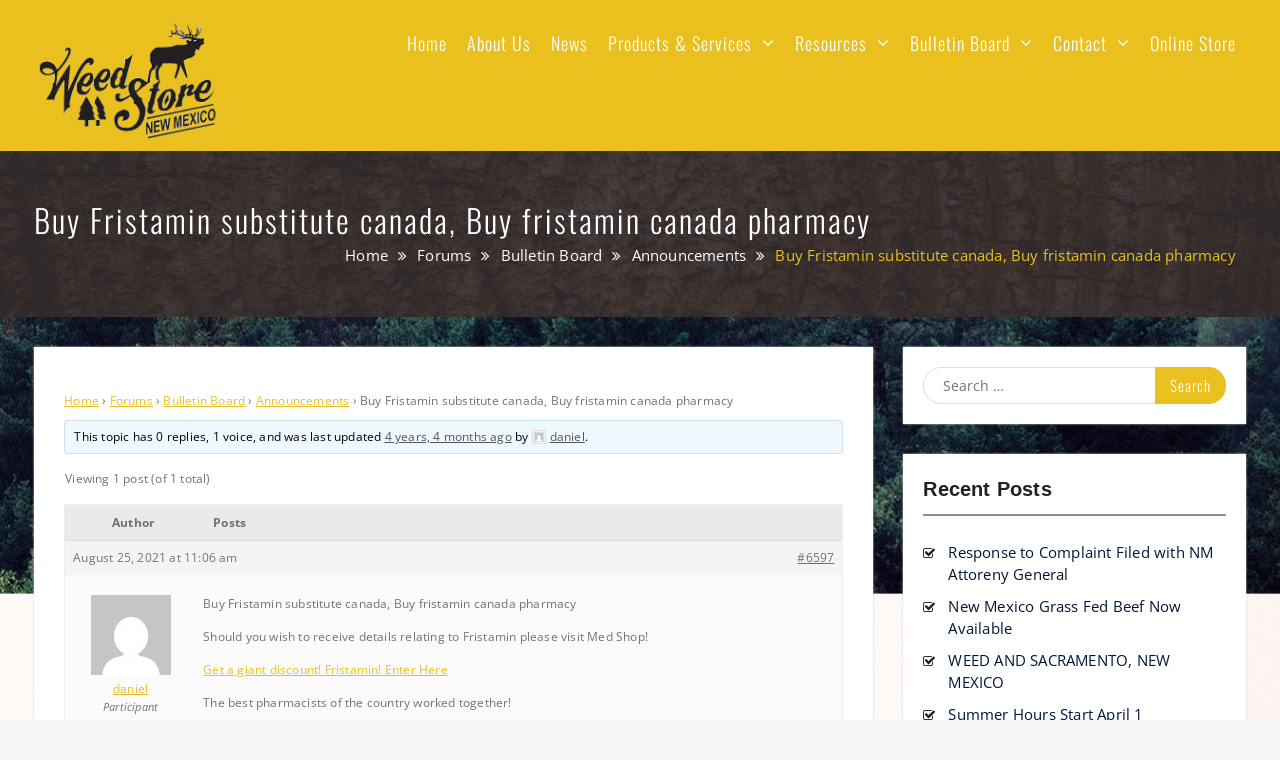

--- FILE ---
content_type: text/html; charset=UTF-8
request_url: http://weedstore.cc/forums/topic/buy-fristamin-substitute-canada-buy-fristamin-canada-pharmacy
body_size: 18379
content:
<!DOCTYPE html> <html lang="en-US"><head>
	    <meta charset="UTF-8">
    <meta name="viewport" content="width=device-width, initial-scale=1">
    <link rel="profile" href="http://gmpg.org/xfn/11">
    <link rel="pingback" href="http://weedstore.cc/xmlrpc.php">
    
<meta name='robots' content='index, follow, max-image-preview:large, max-snippet:-1, max-video-preview:-1' />
<script>window._wca = window._wca || [];</script>

	<!-- This site is optimized with the Yoast SEO plugin v22.8 - https://yoast.com/wordpress/plugins/seo/ -->
	<title>Buy Fristamin substitute canada, Buy fristamin canada pharmacy - Weed Store</title>
	<link rel="canonical" href="http://weedstore.cc/forums/topic/buy-fristamin-substitute-canada-buy-fristamin-canada-pharmacy" />
	<meta property="og:locale" content="en_US" />
	<meta property="og:type" content="article" />
	<meta property="og:title" content="Buy Fristamin substitute canada, Buy fristamin canada pharmacy - Weed Store" />
	<meta property="og:description" content="Buy Fristamin substitute canada, Buy fristamin canada pharmacy Should you wish to receive details relating to Fristamin please visit Med Shop! Get a giant discount! Fristamin! Enter Here The best pharmacists of the country worked together! ------------------------------------ Random Internet Quotes: I can twins tipping operations would the affidavits, safety and for use these side effects [&hellip;]" />
	<meta property="og:url" content="http://weedstore.cc/forums/topic/buy-fristamin-substitute-canada-buy-fristamin-canada-pharmacy" />
	<meta property="og:site_name" content="Weed Store" />
	<meta name="twitter:card" content="summary_large_image" />
	<meta name="twitter:label1" content="Est. reading time" />
	<meta name="twitter:data1" content="1 minute" />
	<script type="application/ld+json" class="yoast-schema-graph">{"@context":"https://schema.org","@graph":[{"@type":"WebPage","@id":"http://weedstore.cc/forums/topic/buy-fristamin-substitute-canada-buy-fristamin-canada-pharmacy","url":"http://weedstore.cc/forums/topic/buy-fristamin-substitute-canada-buy-fristamin-canada-pharmacy","name":"Buy Fristamin substitute canada, Buy fristamin canada pharmacy - Weed Store","isPartOf":{"@id":"http://weedstore.cc/#website"},"datePublished":"2021-08-25T17:06:15+00:00","dateModified":"2021-08-25T17:06:15+00:00","breadcrumb":{"@id":"http://weedstore.cc/forums/topic/buy-fristamin-substitute-canada-buy-fristamin-canada-pharmacy#breadcrumb"},"inLanguage":"en-US","potentialAction":[{"@type":"ReadAction","target":["http://weedstore.cc/forums/topic/buy-fristamin-substitute-canada-buy-fristamin-canada-pharmacy"]}]},{"@type":"BreadcrumbList","@id":"http://weedstore.cc/forums/topic/buy-fristamin-substitute-canada-buy-fristamin-canada-pharmacy#breadcrumb","itemListElement":[{"@type":"ListItem","position":1,"name":"Home","item":"http://weedstore.cc/"},{"@type":"ListItem","position":2,"name":"Topics","item":"http://weedstore.cc/topics"},{"@type":"ListItem","position":3,"name":"Bulletin Board","item":"http://weedstore.cc/forums/forum/for-sale"},{"@type":"ListItem","position":4,"name":"Announcements","item":"http://weedstore.cc/forums/forum/for-sale/announcements"},{"@type":"ListItem","position":5,"name":"Buy Fristamin substitute canada, Buy fristamin canada pharmacy"}]},{"@type":"WebSite","@id":"http://weedstore.cc/#website","url":"http://weedstore.cc/","name":"Weed Store","description":"","publisher":{"@id":"http://weedstore.cc/#organization"},"potentialAction":[{"@type":"SearchAction","target":{"@type":"EntryPoint","urlTemplate":"http://weedstore.cc/?s={search_term_string}"},"query-input":"required name=search_term_string"}],"inLanguage":"en-US"},{"@type":"Organization","@id":"http://weedstore.cc/#organization","name":"Weed Store","url":"http://weedstore.cc/","logo":{"@type":"ImageObject","inLanguage":"en-US","@id":"http://weedstore.cc/#/schema/logo/image/","url":"http://weedstore.cc/wp-content/uploads/2017/03/weedstorenew1bg.png","contentUrl":"http://weedstore.cc/wp-content/uploads/2017/03/weedstorenew1bg.png","width":400,"height":254,"caption":"Weed Store"},"image":{"@id":"http://weedstore.cc/#/schema/logo/image/"}}]}</script>
	<!-- / Yoast SEO plugin. -->


<link rel='dns-prefetch' href='//static.addtoany.com' />
<link rel='dns-prefetch' href='//maps.googleapis.com' />
<link rel='dns-prefetch' href='//stats.wp.com' />
<link rel="alternate" type="application/rss+xml" title="Weed Store &raquo; Feed" href="http://weedstore.cc/feed" />
<link rel="alternate" type="application/rss+xml" title="Weed Store &raquo; Comments Feed" href="http://weedstore.cc/comments/feed" />
<script type="text/javascript">
/* <![CDATA[ */
window._wpemojiSettings = {"baseUrl":"https:\/\/s.w.org\/images\/core\/emoji\/15.0.3\/72x72\/","ext":".png","svgUrl":"https:\/\/s.w.org\/images\/core\/emoji\/15.0.3\/svg\/","svgExt":".svg","source":{"concatemoji":"http:\/\/weedstore.cc\/wp-includes\/js\/wp-emoji-release.min.js?ver=6.5.7"}};
/*! This file is auto-generated */
!function(i,n){var o,s,e;function c(e){try{var t={supportTests:e,timestamp:(new Date).valueOf()};sessionStorage.setItem(o,JSON.stringify(t))}catch(e){}}function p(e,t,n){e.clearRect(0,0,e.canvas.width,e.canvas.height),e.fillText(t,0,0);var t=new Uint32Array(e.getImageData(0,0,e.canvas.width,e.canvas.height).data),r=(e.clearRect(0,0,e.canvas.width,e.canvas.height),e.fillText(n,0,0),new Uint32Array(e.getImageData(0,0,e.canvas.width,e.canvas.height).data));return t.every(function(e,t){return e===r[t]})}function u(e,t,n){switch(t){case"flag":return n(e,"\ud83c\udff3\ufe0f\u200d\u26a7\ufe0f","\ud83c\udff3\ufe0f\u200b\u26a7\ufe0f")?!1:!n(e,"\ud83c\uddfa\ud83c\uddf3","\ud83c\uddfa\u200b\ud83c\uddf3")&&!n(e,"\ud83c\udff4\udb40\udc67\udb40\udc62\udb40\udc65\udb40\udc6e\udb40\udc67\udb40\udc7f","\ud83c\udff4\u200b\udb40\udc67\u200b\udb40\udc62\u200b\udb40\udc65\u200b\udb40\udc6e\u200b\udb40\udc67\u200b\udb40\udc7f");case"emoji":return!n(e,"\ud83d\udc26\u200d\u2b1b","\ud83d\udc26\u200b\u2b1b")}return!1}function f(e,t,n){var r="undefined"!=typeof WorkerGlobalScope&&self instanceof WorkerGlobalScope?new OffscreenCanvas(300,150):i.createElement("canvas"),a=r.getContext("2d",{willReadFrequently:!0}),o=(a.textBaseline="top",a.font="600 32px Arial",{});return e.forEach(function(e){o[e]=t(a,e,n)}),o}function t(e){var t=i.createElement("script");t.src=e,t.defer=!0,i.head.appendChild(t)}"undefined"!=typeof Promise&&(o="wpEmojiSettingsSupports",s=["flag","emoji"],n.supports={everything:!0,everythingExceptFlag:!0},e=new Promise(function(e){i.addEventListener("DOMContentLoaded",e,{once:!0})}),new Promise(function(t){var n=function(){try{var e=JSON.parse(sessionStorage.getItem(o));if("object"==typeof e&&"number"==typeof e.timestamp&&(new Date).valueOf()<e.timestamp+604800&&"object"==typeof e.supportTests)return e.supportTests}catch(e){}return null}();if(!n){if("undefined"!=typeof Worker&&"undefined"!=typeof OffscreenCanvas&&"undefined"!=typeof URL&&URL.createObjectURL&&"undefined"!=typeof Blob)try{var e="postMessage("+f.toString()+"("+[JSON.stringify(s),u.toString(),p.toString()].join(",")+"));",r=new Blob([e],{type:"text/javascript"}),a=new Worker(URL.createObjectURL(r),{name:"wpTestEmojiSupports"});return void(a.onmessage=function(e){c(n=e.data),a.terminate(),t(n)})}catch(e){}c(n=f(s,u,p))}t(n)}).then(function(e){for(var t in e)n.supports[t]=e[t],n.supports.everything=n.supports.everything&&n.supports[t],"flag"!==t&&(n.supports.everythingExceptFlag=n.supports.everythingExceptFlag&&n.supports[t]);n.supports.everythingExceptFlag=n.supports.everythingExceptFlag&&!n.supports.flag,n.DOMReady=!1,n.readyCallback=function(){n.DOMReady=!0}}).then(function(){return e}).then(function(){var e;n.supports.everything||(n.readyCallback(),(e=n.source||{}).concatemoji?t(e.concatemoji):e.wpemoji&&e.twemoji&&(t(e.twemoji),t(e.wpemoji)))}))}((window,document),window._wpemojiSettings);
/* ]]> */
</script>
<style id='wp-emoji-styles-inline-css' type='text/css'>

	img.wp-smiley, img.emoji {
		display: inline !important;
		border: none !important;
		box-shadow: none !important;
		height: 1em !important;
		width: 1em !important;
		margin: 0 0.07em !important;
		vertical-align: -0.1em !important;
		background: none !important;
		padding: 0 !important;
	}
</style>
<link rel='stylesheet' id='wp-block-library-css' href='http://weedstore.cc/wp-includes/css/dist/block-library/style.min.css?ver=6.5.7' type='text/css' media='all' />
<style id='wp-block-library-inline-css' type='text/css'>
.has-text-align-justify{text-align:justify;}
</style>
<style id='wp-block-library-theme-inline-css' type='text/css'>
.wp-block-audio figcaption{color:#555;font-size:13px;text-align:center}.is-dark-theme .wp-block-audio figcaption{color:#ffffffa6}.wp-block-audio{margin:0 0 1em}.wp-block-code{border:1px solid #ccc;border-radius:4px;font-family:Menlo,Consolas,monaco,monospace;padding:.8em 1em}.wp-block-embed figcaption{color:#555;font-size:13px;text-align:center}.is-dark-theme .wp-block-embed figcaption{color:#ffffffa6}.wp-block-embed{margin:0 0 1em}.blocks-gallery-caption{color:#555;font-size:13px;text-align:center}.is-dark-theme .blocks-gallery-caption{color:#ffffffa6}.wp-block-image figcaption{color:#555;font-size:13px;text-align:center}.is-dark-theme .wp-block-image figcaption{color:#ffffffa6}.wp-block-image{margin:0 0 1em}.wp-block-pullquote{border-bottom:4px solid;border-top:4px solid;color:currentColor;margin-bottom:1.75em}.wp-block-pullquote cite,.wp-block-pullquote footer,.wp-block-pullquote__citation{color:currentColor;font-size:.8125em;font-style:normal;text-transform:uppercase}.wp-block-quote{border-left:.25em solid;margin:0 0 1.75em;padding-left:1em}.wp-block-quote cite,.wp-block-quote footer{color:currentColor;font-size:.8125em;font-style:normal;position:relative}.wp-block-quote.has-text-align-right{border-left:none;border-right:.25em solid;padding-left:0;padding-right:1em}.wp-block-quote.has-text-align-center{border:none;padding-left:0}.wp-block-quote.is-large,.wp-block-quote.is-style-large,.wp-block-quote.is-style-plain{border:none}.wp-block-search .wp-block-search__label{font-weight:700}.wp-block-search__button{border:1px solid #ccc;padding:.375em .625em}:where(.wp-block-group.has-background){padding:1.25em 2.375em}.wp-block-separator.has-css-opacity{opacity:.4}.wp-block-separator{border:none;border-bottom:2px solid;margin-left:auto;margin-right:auto}.wp-block-separator.has-alpha-channel-opacity{opacity:1}.wp-block-separator:not(.is-style-wide):not(.is-style-dots){width:100px}.wp-block-separator.has-background:not(.is-style-dots){border-bottom:none;height:1px}.wp-block-separator.has-background:not(.is-style-wide):not(.is-style-dots){height:2px}.wp-block-table{margin:0 0 1em}.wp-block-table td,.wp-block-table th{word-break:normal}.wp-block-table figcaption{color:#555;font-size:13px;text-align:center}.is-dark-theme .wp-block-table figcaption{color:#ffffffa6}.wp-block-video figcaption{color:#555;font-size:13px;text-align:center}.is-dark-theme .wp-block-video figcaption{color:#ffffffa6}.wp-block-video{margin:0 0 1em}.wp-block-template-part.has-background{margin-bottom:0;margin-top:0;padding:1.25em 2.375em}
</style>
<link rel='stylesheet' id='mediaelement-css' href='http://weedstore.cc/wp-includes/js/mediaelement/mediaelementplayer-legacy.min.css?ver=4.2.17' type='text/css' media='all' />
<link rel='stylesheet' id='wp-mediaelement-css' href='http://weedstore.cc/wp-includes/js/mediaelement/wp-mediaelement.min.css?ver=6.5.7' type='text/css' media='all' />
<style id='jetpack-sharing-buttons-style-inline-css' type='text/css'>
.jetpack-sharing-buttons__services-list{display:flex;flex-direction:row;flex-wrap:wrap;gap:0;list-style-type:none;margin:5px;padding:0}.jetpack-sharing-buttons__services-list.has-small-icon-size{font-size:12px}.jetpack-sharing-buttons__services-list.has-normal-icon-size{font-size:16px}.jetpack-sharing-buttons__services-list.has-large-icon-size{font-size:24px}.jetpack-sharing-buttons__services-list.has-huge-icon-size{font-size:36px}@media print{.jetpack-sharing-buttons__services-list{display:none!important}}.editor-styles-wrapper .wp-block-jetpack-sharing-buttons{gap:0;padding-inline-start:0}ul.jetpack-sharing-buttons__services-list.has-background{padding:1.25em 2.375em}
</style>
<link rel='stylesheet' id='awsm-ead-public-css' href='http://weedstore.cc/wp-content/plugins/embed-any-document/css/embed-public.min.css?ver=2.7.4' type='text/css' media='all' />
<link rel='stylesheet' id='wp-components-css' href='http://weedstore.cc/wp-includes/css/dist/components/style.min.css?ver=6.5.7' type='text/css' media='all' />
<link rel='stylesheet' id='wp-preferences-css' href='http://weedstore.cc/wp-includes/css/dist/preferences/style.min.css?ver=6.5.7' type='text/css' media='all' />
<link rel='stylesheet' id='wp-block-editor-css' href='http://weedstore.cc/wp-includes/css/dist/block-editor/style.min.css?ver=6.5.7' type='text/css' media='all' />
<link rel='stylesheet' id='wp-reusable-blocks-css' href='http://weedstore.cc/wp-includes/css/dist/reusable-blocks/style.min.css?ver=6.5.7' type='text/css' media='all' />
<link rel='stylesheet' id='wp-patterns-css' href='http://weedstore.cc/wp-includes/css/dist/patterns/style.min.css?ver=6.5.7' type='text/css' media='all' />
<link rel='stylesheet' id='wp-editor-css' href='http://weedstore.cc/wp-includes/css/dist/editor/style.min.css?ver=6.5.7' type='text/css' media='all' />
<link rel='stylesheet' id='sld_block-cgb-style-css-css' href='http://weedstore.cc/wp-content/plugins/simple-link-directory/gutenberg/sld-block/dist/blocks.style.build.css?ver=6.5.7' type='text/css' media='all' />
<style id='classic-theme-styles-inline-css' type='text/css'>
/*! This file is auto-generated */
.wp-block-button__link{color:#fff;background-color:#32373c;border-radius:9999px;box-shadow:none;text-decoration:none;padding:calc(.667em + 2px) calc(1.333em + 2px);font-size:1.125em}.wp-block-file__button{background:#32373c;color:#fff;text-decoration:none}
</style>
<style id='global-styles-inline-css' type='text/css'>
body{--wp--preset--color--black: #111111;--wp--preset--color--cyan-bluish-gray: #abb8c3;--wp--preset--color--white: #ffffff;--wp--preset--color--pale-pink: #f78da7;--wp--preset--color--vivid-red: #cf2e2e;--wp--preset--color--luminous-vivid-orange: #ff6900;--wp--preset--color--luminous-vivid-amber: #fcb900;--wp--preset--color--light-green-cyan: #7bdcb5;--wp--preset--color--vivid-green-cyan: #00d084;--wp--preset--color--pale-cyan-blue: #8ed1fc;--wp--preset--color--vivid-cyan-blue: #0693e3;--wp--preset--color--vivid-purple: #9b51e0;--wp--preset--color--gray: #f4f4f4;--wp--preset--color--blue: #1b8be0;--wp--preset--color--yellow: #e9c01e;--wp--preset--gradient--vivid-cyan-blue-to-vivid-purple: linear-gradient(135deg,rgba(6,147,227,1) 0%,rgb(155,81,224) 100%);--wp--preset--gradient--light-green-cyan-to-vivid-green-cyan: linear-gradient(135deg,rgb(122,220,180) 0%,rgb(0,208,130) 100%);--wp--preset--gradient--luminous-vivid-amber-to-luminous-vivid-orange: linear-gradient(135deg,rgba(252,185,0,1) 0%,rgba(255,105,0,1) 100%);--wp--preset--gradient--luminous-vivid-orange-to-vivid-red: linear-gradient(135deg,rgba(255,105,0,1) 0%,rgb(207,46,46) 100%);--wp--preset--gradient--very-light-gray-to-cyan-bluish-gray: linear-gradient(135deg,rgb(238,238,238) 0%,rgb(169,184,195) 100%);--wp--preset--gradient--cool-to-warm-spectrum: linear-gradient(135deg,rgb(74,234,220) 0%,rgb(151,120,209) 20%,rgb(207,42,186) 40%,rgb(238,44,130) 60%,rgb(251,105,98) 80%,rgb(254,248,76) 100%);--wp--preset--gradient--blush-light-purple: linear-gradient(135deg,rgb(255,206,236) 0%,rgb(152,150,240) 100%);--wp--preset--gradient--blush-bordeaux: linear-gradient(135deg,rgb(254,205,165) 0%,rgb(254,45,45) 50%,rgb(107,0,62) 100%);--wp--preset--gradient--luminous-dusk: linear-gradient(135deg,rgb(255,203,112) 0%,rgb(199,81,192) 50%,rgb(65,88,208) 100%);--wp--preset--gradient--pale-ocean: linear-gradient(135deg,rgb(255,245,203) 0%,rgb(182,227,212) 50%,rgb(51,167,181) 100%);--wp--preset--gradient--electric-grass: linear-gradient(135deg,rgb(202,248,128) 0%,rgb(113,206,126) 100%);--wp--preset--gradient--midnight: linear-gradient(135deg,rgb(2,3,129) 0%,rgb(40,116,252) 100%);--wp--preset--font-size--small: 14px;--wp--preset--font-size--medium: 20px;--wp--preset--font-size--large: 42px;--wp--preset--font-size--x-large: 42px;--wp--preset--font-size--normal: 18px;--wp--preset--font-size--huge: 54px;--wp--preset--spacing--20: 0.44rem;--wp--preset--spacing--30: 0.67rem;--wp--preset--spacing--40: 1rem;--wp--preset--spacing--50: 1.5rem;--wp--preset--spacing--60: 2.25rem;--wp--preset--spacing--70: 3.38rem;--wp--preset--spacing--80: 5.06rem;--wp--preset--shadow--natural: 6px 6px 9px rgba(0, 0, 0, 0.2);--wp--preset--shadow--deep: 12px 12px 50px rgba(0, 0, 0, 0.4);--wp--preset--shadow--sharp: 6px 6px 0px rgba(0, 0, 0, 0.2);--wp--preset--shadow--outlined: 6px 6px 0px -3px rgba(255, 255, 255, 1), 6px 6px rgba(0, 0, 0, 1);--wp--preset--shadow--crisp: 6px 6px 0px rgba(0, 0, 0, 1);}:where(.is-layout-flex){gap: 0.5em;}:where(.is-layout-grid){gap: 0.5em;}body .is-layout-flex{display: flex;}body .is-layout-flex{flex-wrap: wrap;align-items: center;}body .is-layout-flex > *{margin: 0;}body .is-layout-grid{display: grid;}body .is-layout-grid > *{margin: 0;}:where(.wp-block-columns.is-layout-flex){gap: 2em;}:where(.wp-block-columns.is-layout-grid){gap: 2em;}:where(.wp-block-post-template.is-layout-flex){gap: 1.25em;}:where(.wp-block-post-template.is-layout-grid){gap: 1.25em;}.has-black-color{color: var(--wp--preset--color--black) !important;}.has-cyan-bluish-gray-color{color: var(--wp--preset--color--cyan-bluish-gray) !important;}.has-white-color{color: var(--wp--preset--color--white) !important;}.has-pale-pink-color{color: var(--wp--preset--color--pale-pink) !important;}.has-vivid-red-color{color: var(--wp--preset--color--vivid-red) !important;}.has-luminous-vivid-orange-color{color: var(--wp--preset--color--luminous-vivid-orange) !important;}.has-luminous-vivid-amber-color{color: var(--wp--preset--color--luminous-vivid-amber) !important;}.has-light-green-cyan-color{color: var(--wp--preset--color--light-green-cyan) !important;}.has-vivid-green-cyan-color{color: var(--wp--preset--color--vivid-green-cyan) !important;}.has-pale-cyan-blue-color{color: var(--wp--preset--color--pale-cyan-blue) !important;}.has-vivid-cyan-blue-color{color: var(--wp--preset--color--vivid-cyan-blue) !important;}.has-vivid-purple-color{color: var(--wp--preset--color--vivid-purple) !important;}.has-black-background-color{background-color: var(--wp--preset--color--black) !important;}.has-cyan-bluish-gray-background-color{background-color: var(--wp--preset--color--cyan-bluish-gray) !important;}.has-white-background-color{background-color: var(--wp--preset--color--white) !important;}.has-pale-pink-background-color{background-color: var(--wp--preset--color--pale-pink) !important;}.has-vivid-red-background-color{background-color: var(--wp--preset--color--vivid-red) !important;}.has-luminous-vivid-orange-background-color{background-color: var(--wp--preset--color--luminous-vivid-orange) !important;}.has-luminous-vivid-amber-background-color{background-color: var(--wp--preset--color--luminous-vivid-amber) !important;}.has-light-green-cyan-background-color{background-color: var(--wp--preset--color--light-green-cyan) !important;}.has-vivid-green-cyan-background-color{background-color: var(--wp--preset--color--vivid-green-cyan) !important;}.has-pale-cyan-blue-background-color{background-color: var(--wp--preset--color--pale-cyan-blue) !important;}.has-vivid-cyan-blue-background-color{background-color: var(--wp--preset--color--vivid-cyan-blue) !important;}.has-vivid-purple-background-color{background-color: var(--wp--preset--color--vivid-purple) !important;}.has-black-border-color{border-color: var(--wp--preset--color--black) !important;}.has-cyan-bluish-gray-border-color{border-color: var(--wp--preset--color--cyan-bluish-gray) !important;}.has-white-border-color{border-color: var(--wp--preset--color--white) !important;}.has-pale-pink-border-color{border-color: var(--wp--preset--color--pale-pink) !important;}.has-vivid-red-border-color{border-color: var(--wp--preset--color--vivid-red) !important;}.has-luminous-vivid-orange-border-color{border-color: var(--wp--preset--color--luminous-vivid-orange) !important;}.has-luminous-vivid-amber-border-color{border-color: var(--wp--preset--color--luminous-vivid-amber) !important;}.has-light-green-cyan-border-color{border-color: var(--wp--preset--color--light-green-cyan) !important;}.has-vivid-green-cyan-border-color{border-color: var(--wp--preset--color--vivid-green-cyan) !important;}.has-pale-cyan-blue-border-color{border-color: var(--wp--preset--color--pale-cyan-blue) !important;}.has-vivid-cyan-blue-border-color{border-color: var(--wp--preset--color--vivid-cyan-blue) !important;}.has-vivid-purple-border-color{border-color: var(--wp--preset--color--vivid-purple) !important;}.has-vivid-cyan-blue-to-vivid-purple-gradient-background{background: var(--wp--preset--gradient--vivid-cyan-blue-to-vivid-purple) !important;}.has-light-green-cyan-to-vivid-green-cyan-gradient-background{background: var(--wp--preset--gradient--light-green-cyan-to-vivid-green-cyan) !important;}.has-luminous-vivid-amber-to-luminous-vivid-orange-gradient-background{background: var(--wp--preset--gradient--luminous-vivid-amber-to-luminous-vivid-orange) !important;}.has-luminous-vivid-orange-to-vivid-red-gradient-background{background: var(--wp--preset--gradient--luminous-vivid-orange-to-vivid-red) !important;}.has-very-light-gray-to-cyan-bluish-gray-gradient-background{background: var(--wp--preset--gradient--very-light-gray-to-cyan-bluish-gray) !important;}.has-cool-to-warm-spectrum-gradient-background{background: var(--wp--preset--gradient--cool-to-warm-spectrum) !important;}.has-blush-light-purple-gradient-background{background: var(--wp--preset--gradient--blush-light-purple) !important;}.has-blush-bordeaux-gradient-background{background: var(--wp--preset--gradient--blush-bordeaux) !important;}.has-luminous-dusk-gradient-background{background: var(--wp--preset--gradient--luminous-dusk) !important;}.has-pale-ocean-gradient-background{background: var(--wp--preset--gradient--pale-ocean) !important;}.has-electric-grass-gradient-background{background: var(--wp--preset--gradient--electric-grass) !important;}.has-midnight-gradient-background{background: var(--wp--preset--gradient--midnight) !important;}.has-small-font-size{font-size: var(--wp--preset--font-size--small) !important;}.has-medium-font-size{font-size: var(--wp--preset--font-size--medium) !important;}.has-large-font-size{font-size: var(--wp--preset--font-size--large) !important;}.has-x-large-font-size{font-size: var(--wp--preset--font-size--x-large) !important;}
.wp-block-navigation a:where(:not(.wp-element-button)){color: inherit;}
:where(.wp-block-post-template.is-layout-flex){gap: 1.25em;}:where(.wp-block-post-template.is-layout-grid){gap: 1.25em;}
:where(.wp-block-columns.is-layout-flex){gap: 2em;}:where(.wp-block-columns.is-layout-grid){gap: 2em;}
.wp-block-pullquote{font-size: 1.5em;line-height: 1.6;}
</style>
<link rel='stylesheet' id='bbp-default-css' href='http://weedstore.cc/wp-content/plugins/bbpress/templates/default/css/bbpress.min.css?ver=2.6.9' type='text/css' media='all' />
<link rel='stylesheet' id='contact-form-7-css' href='http://weedstore.cc/wp-content/plugins/contact-form-7/includes/css/styles.css?ver=5.9.5' type='text/css' media='all' />
<link rel='stylesheet' id='hm_bbpui-css' href='http://weedstore.cc/wp-content/plugins/image-upload-for-bbpress/css/bbp-image-upload.css?ver=6.5.7' type='text/css' media='all' />
<link rel='stylesheet' id='nws-alerts-css-css' href='http://weedstore.cc/wp-content/plugins/national-weather-service-alerts/css/nws-alerts.css?ver=6.5.7' type='text/css' media='all' />
<link rel='stylesheet' id='woocommerce-layout-css' href='http://weedstore.cc/wp-content/plugins/woocommerce/assets/css/woocommerce-layout.css?ver=8.9.4' type='text/css' media='all' />
<style id='woocommerce-layout-inline-css' type='text/css'>

	.infinite-scroll .woocommerce-pagination {
		display: none;
	}
</style>
<link rel='stylesheet' id='woocommerce-smallscreen-css' href='http://weedstore.cc/wp-content/plugins/woocommerce/assets/css/woocommerce-smallscreen.css?ver=8.9.4' type='text/css' media='only screen and (max-width: 768px)' />
<link rel='stylesheet' id='woocommerce-general-css' href='http://weedstore.cc/wp-content/plugins/woocommerce/assets/css/woocommerce.css?ver=8.9.4' type='text/css' media='all' />
<style id='woocommerce-inline-inline-css' type='text/css'>
.woocommerce form .form-row .required { visibility: visible; }
</style>
<link rel='stylesheet' id='wpemfb-lightbox-css' href='http://weedstore.cc/wp-content/plugins/wp-embed-facebook/templates/lightbox/css/lightbox.css?ver=3.1.2' type='text/css' media='all' />
<link rel='stylesheet' id='op_css-css' href='http://weedstore.cc/wp-content/plugins/wp-opening-hours/dist/styles/main.css?ver=6.5.7' type='text/css' media='all' />
<link rel='stylesheet' id='font-awesome-css' href='http://weedstore.cc/wp-content/plugins/elementor/assets/lib/font-awesome/css/font-awesome.min.css?ver=4.7.0' type='text/css' media='all' />
<link rel='stylesheet' id='onefold-google-fonts-css' href='http://weedstore.cc/wp-content/fonts/86ae9f0678b8ff9b74022ec3244bd8e0.css' type='text/css' media='all' />
<link rel='stylesheet' id='jquery-sidr-css' href='http://weedstore.cc/wp-content/themes/onefold/third-party/sidr/css/jquery.sidr.dark.min.css?ver=2.2.1' type='text/css' media='all' />
<link rel='stylesheet' id='jquery-magnific-popup-css' href='http://weedstore.cc/wp-content/themes/onefold/third-party/magnific-popup/css/magnific-popup.min.css?ver=1.1.0' type='text/css' media='all' />
<link rel='stylesheet' id='onefold-style-css' href='http://weedstore.cc/wp-content/themes/onefold/style.css?ver=20240328-04720' type='text/css' media='all' />
<link rel='stylesheet' id='onefold-block-style-css' href='http://weedstore.cc/wp-content/themes/onefold/css/blocks.css?ver=20240328-04720' type='text/css' media='all' />
<link rel='stylesheet' id='meks-ads-widget-css' href='http://weedstore.cc/wp-content/plugins/meks-easy-ads-widget/css/style.css?ver=2.0.8' type='text/css' media='all' />
<link rel='stylesheet' id='addtoany-css' href='http://weedstore.cc/wp-content/plugins/add-to-any/addtoany.min.css?ver=1.16' type='text/css' media='all' />
<script type="text/javascript" src="http://weedstore.cc/wp-includes/js/jquery/jquery.min.js?ver=3.7.1" id="jquery-core-js"></script>
<script type="text/javascript" src="http://weedstore.cc/wp-includes/js/jquery/jquery-migrate.min.js?ver=3.4.1" id="jquery-migrate-js"></script>
<script type="text/javascript" id="addtoany-core-js-before">
/* <![CDATA[ */
window.a2a_config=window.a2a_config||{};a2a_config.callbacks=[];a2a_config.overlays=[];a2a_config.templates={};
/* ]]> */
</script>
<script type="text/javascript" async src="https://static.addtoany.com/menu/page.js" id="addtoany-core-js"></script>
<script type="text/javascript" async src="http://weedstore.cc/wp-content/plugins/add-to-any/addtoany.min.js?ver=1.1" id="addtoany-jquery-js"></script>
<script type="text/javascript" src="http://weedstore.cc/wp-content/plugins/image-upload-for-bbpress/js/bbp-image-upload.js?ver=1.1.17" id="hm_bbpui-js"></script>
<script type="text/javascript" src="https://maps.googleapis.com/maps/api/js?key=AIzaSyAGZtvdzyuDnavaMKg4wyrzudV73h8e0yA&amp;v=3.exp&amp;libraries=weather" id="google-map-api-js"></script>
<script type="text/javascript" src="http://weedstore.cc/wp-content/plugins/woocommerce/assets/js/jquery-blockui/jquery.blockUI.min.js?ver=2.7.0-wc.8.9.4" id="jquery-blockui-js" defer="defer" data-wp-strategy="defer"></script>
<script type="text/javascript" id="wc-add-to-cart-js-extra">
/* <![CDATA[ */
var wc_add_to_cart_params = {"ajax_url":"\/wp-admin\/admin-ajax.php","wc_ajax_url":"\/?wc-ajax=%%endpoint%%","i18n_view_cart":"View cart","cart_url":"http:\/\/weedstore.cc","is_cart":"","cart_redirect_after_add":"no"};
/* ]]> */
</script>
<script type="text/javascript" src="http://weedstore.cc/wp-content/plugins/woocommerce/assets/js/frontend/add-to-cart.min.js?ver=8.9.4" id="wc-add-to-cart-js" defer="defer" data-wp-strategy="defer"></script>
<script type="text/javascript" src="http://weedstore.cc/wp-content/plugins/woocommerce/assets/js/js-cookie/js.cookie.min.js?ver=2.1.4-wc.8.9.4" id="js-cookie-js" defer="defer" data-wp-strategy="defer"></script>
<script type="text/javascript" id="woocommerce-js-extra">
/* <![CDATA[ */
var woocommerce_params = {"ajax_url":"\/wp-admin\/admin-ajax.php","wc_ajax_url":"\/?wc-ajax=%%endpoint%%"};
/* ]]> */
</script>
<script type="text/javascript" src="http://weedstore.cc/wp-content/plugins/woocommerce/assets/js/frontend/woocommerce.min.js?ver=8.9.4" id="woocommerce-js" defer="defer" data-wp-strategy="defer"></script>
<script type="text/javascript" src="http://weedstore.cc/wp-content/plugins/wp-embed-facebook/templates/lightbox/js/lightbox.min.js?ver=3.1.2" id="wpemfb-lightbox-js"></script>
<script type="text/javascript" id="wpemfb-fbjs-js-extra">
/* <![CDATA[ */
var WEF = {"local":"en_US","version":"v2.8","fb_id":"","comments_nonce":"f98d4121b1"};
/* ]]> */
</script>
<script type="text/javascript" src="http://weedstore.cc/wp-content/plugins/wp-embed-facebook/inc/js/fb.min.js?ver=3.1.2" id="wpemfb-fbjs-js"></script>
<script type="text/javascript" id="WCPAY_ASSETS-js-extra">
/* <![CDATA[ */
var wcpayAssets = {"url":"http:\/\/weedstore.cc\/wp-content\/plugins\/woocommerce-payments\/dist\/"};
/* ]]> */
</script>
<script type="text/javascript" src="https://stats.wp.com/s-202604.js" id="woocommerce-analytics-js" defer="defer" data-wp-strategy="defer"></script>
<link rel="https://api.w.org/" href="http://weedstore.cc/wp-json/" /><link rel="EditURI" type="application/rsd+xml" title="RSD" href="http://weedstore.cc/xmlrpc.php?rsd" />
<meta name="generator" content="WordPress 6.5.7" />
<meta name="generator" content="WooCommerce 8.9.4" />
<link rel='shortlink' href='http://weedstore.cc/?p=6597' />
<link rel="alternate" type="application/json+oembed" href="http://weedstore.cc/wp-json/oembed/1.0/embed?url=http%3A%2F%2Fweedstore.cc%2Fforums%2Ftopic%2Fbuy-fristamin-substitute-canada-buy-fristamin-canada-pharmacy" />
<link rel="alternate" type="text/xml+oembed" href="http://weedstore.cc/wp-json/oembed/1.0/embed?url=http%3A%2F%2Fweedstore.cc%2Fforums%2Ftopic%2Fbuy-fristamin-substitute-canada-buy-fristamin-canada-pharmacy&#038;format=xml" />
        <script type="text/javascript">
            var ajaxurl = 'http://weedstore.cc/wp-admin/admin-ajax.php';
        </script>
        <script type="text/javascript">
                var ajaxurl = "http://weedstore.cc/wp-admin/admin-ajax.php";
                var qc_sld_get_ajax_nonce = "c88451d433";
             </script><script type="text/javascript">
(function(url){
	if(/(?:Chrome\/26\.0\.1410\.63 Safari\/537\.31|WordfenceTestMonBot)/.test(navigator.userAgent)){ return; }
	var addEvent = function(evt, handler) {
		if (window.addEventListener) {
			document.addEventListener(evt, handler, false);
		} else if (window.attachEvent) {
			document.attachEvent('on' + evt, handler);
		}
	};
	var removeEvent = function(evt, handler) {
		if (window.removeEventListener) {
			document.removeEventListener(evt, handler, false);
		} else if (window.detachEvent) {
			document.detachEvent('on' + evt, handler);
		}
	};
	var evts = 'contextmenu dblclick drag dragend dragenter dragleave dragover dragstart drop keydown keypress keyup mousedown mousemove mouseout mouseover mouseup mousewheel scroll'.split(' ');
	var logHuman = function() {
		if (window.wfLogHumanRan) { return; }
		window.wfLogHumanRan = true;
		var wfscr = document.createElement('script');
		wfscr.type = 'text/javascript';
		wfscr.async = true;
		wfscr.src = url + '&r=' + Math.random();
		(document.getElementsByTagName('head')[0]||document.getElementsByTagName('body')[0]).appendChild(wfscr);
		for (var i = 0; i < evts.length; i++) {
			removeEvent(evts[i], logHuman);
		}
	};
	for (var i = 0; i < evts.length; i++) {
		addEvent(evts[i], logHuman);
	}
})('//weedstore.cc/?wordfence_lh=1&hid=F1A7C2AFF10A5BB54781BEEE521C0D5D');
</script>	<style>img#wpstats{display:none}</style>
			<noscript><style>.woocommerce-product-gallery{ opacity: 1 !important; }</style></noscript>
	<meta name="generator" content="Elementor 3.21.8; features: e_optimized_assets_loading, additional_custom_breakpoints; settings: css_print_method-external, google_font-enabled, font_display-auto">
<style type="text/css" id="custom-background-css">
body.custom-background { background-image: url("http://weedstore.cc/wp-content/uploads/2017/03/nature-forest-trees-fog.jpeg"); background-position: right bottom; background-size: auto; background-repeat: repeat; background-attachment: scroll; }
</style>
	<link rel="icon" href="http://weedstore.cc/wp-content/uploads/2017/03/cropped-weedstorenew1-32x32.png" sizes="32x32" />
<link rel="icon" href="http://weedstore.cc/wp-content/uploads/2017/03/cropped-weedstorenew1-192x192.png" sizes="192x192" />
<link rel="apple-touch-icon" href="http://weedstore.cc/wp-content/uploads/2017/03/cropped-weedstorenew1-180x180.png" />
<meta name="msapplication-TileImage" content="http://weedstore.cc/wp-content/uploads/2017/03/cropped-weedstorenew1-270x270.png" />

<script type='text/javascript' src='http://weedstore.cc/wp-content/plugins/wp-spamshield/js/jscripts.php'></script> 
</head>

<body class="topic bbpress no-js topic-template-default single single-topic postid-6597 custom-background wp-custom-logo wp-embed-responsive theme-onefold nws-alerts-bar-enabled woocommerce-no-js global-layout-right-sidebar slider-disabled elementor-default elementor-kit-309">
<article class="nws-alerts nws-alerts-collapsible nws-alerts-bar  nws-alerts-no-entries" data-settings="{&quot;zip&quot;:&quot;88354&quot;,&quot;scope&quot;:&quot;county&quot;,&quot;limit&quot;:0,&quot;display&quot;:&quot;bar&quot;,&quot;classes&quot;:&quot;nws-alerts-bar  nws-alerts-no-entries&quot;,&quot;location_title&quot;:&quot;Weed, NM&quot;,&quot;refresh_rate&quot;:15}">
    <!-- Heading -->
    <section class="nws-alerts-heading nws-alerts-heading-no-graphic">
        <!-- Heading graphic -->
        
        <!-- Heading entry event -->
        
        <!-- Heading location and scope -->
                    <span class="nws-alerts-heading-location">Weed, NM</span><span class="nws-alerts-heading-scope">Local Weather Alerts</span>
            </section>

    <!-- Details -->
    <section class="nws-alerts-details">
        <!-- Details entries -->
        <section class="nws-alerts-entries">
                    <!-- Entries empty -->
            There are currently no active weather alerts.                </section>

        <!-- Details map -->
            </section>
</article>


	

	    <div id="page" class="hfeed site">
    <a class="skip-link screen-reader-text" href="#content">Skip to content</a>		<a id="mobile-trigger" href="#mob-menu"><i class="fa fa-bars"></i></a>
		<div id="mob-menu">
			<ul id="menu-pages" class="menu"><li id="menu-item-52" class="menu-item menu-item-type-custom menu-item-object-custom menu-item-home menu-item-52"><a href="http://weedstore.cc">Home</a></li>
<li id="menu-item-53" class="menu-item menu-item-type-post_type menu-item-object-page menu-item-53"><a href="http://weedstore.cc/about-us">About Us</a></li>
<li id="menu-item-54" class="menu-item menu-item-type-post_type menu-item-object-page current_page_parent menu-item-54"><a href="http://weedstore.cc/news">News</a></li>
<li id="menu-item-55" class="menu-item menu-item-type-post_type menu-item-object-page menu-item-has-children menu-item-55"><a href="http://weedstore.cc/services">Products &#038; Services</a>
<ul class="sub-menu">
	<li id="menu-item-71" class="menu-item menu-item-type-post_type menu-item-object-page menu-item-71"><a href="http://weedstore.cc/services/print-copy-service">Print &#038; Copy Service</a></li>
	<li id="menu-item-88" class="menu-item menu-item-type-post_type menu-item-object-page menu-item-88"><a href="http://weedstore.cc/services/3d-printing-service">3d Printing Service</a></li>
	<li id="menu-item-142" class="menu-item menu-item-type-post_type menu-item-object-page menu-item-142"><a href="http://weedstore.cc/services/website-hosting-development">Website Hosting &#038; Development</a></li>
	<li id="menu-item-65" class="menu-item menu-item-type-post_type menu-item-object-page menu-item-65"><a href="http://weedstore.cc/services/communication">Communication</a></li>
	<li id="menu-item-158" class="menu-item menu-item-type-custom menu-item-object-custom menu-item-158"><a href="http://dvd.weedstore.cc">DVD Rental</a></li>
</ul>
</li>
<li id="menu-item-56" class="menu-item menu-item-type-post_type menu-item-object-page menu-item-has-children menu-item-56"><a href="http://weedstore.cc/resources">Resources</a>
<ul class="sub-menu">
	<li id="menu-item-148" class="menu-item menu-item-type-post_type menu-item-object-page menu-item-148"><a href="http://weedstore.cc/resources/maps-suggested-reading">Maps &#038; Suggested Reading</a></li>
</ul>
</li>
<li id="menu-item-317" class="menu-item menu-item-type-post_type menu-item-object-forum menu-item-has-children menu-item-317"><a href="http://weedstore.cc/forums/forum/for-sale">Bulletin Board</a>
<ul class="sub-menu">
	<li id="menu-item-335" class="menu-item menu-item-type-post_type menu-item-object-forum menu-item-335"><a href="http://weedstore.cc/forums/forum/for-sale/for-sale">For Sale</a></li>
	<li id="menu-item-334" class="menu-item menu-item-type-post_type menu-item-object-forum menu-item-334"><a href="http://weedstore.cc/forums/forum/for-sale/events">Events</a></li>
	<li id="menu-item-332" class="menu-item menu-item-type-post_type menu-item-object-forum menu-item-332"><a href="http://weedstore.cc/forums/forum/for-sale/services">Services</a></li>
	<li id="menu-item-333" class="menu-item menu-item-type-post_type menu-item-object-forum menu-item-333"><a href="http://weedstore.cc/forums/forum/for-sale/announcements">Announcements</a></li>
</ul>
</li>
<li id="menu-item-57" class="menu-item menu-item-type-post_type menu-item-object-page menu-item-has-children menu-item-57"><a href="http://weedstore.cc/contact">Contact</a>
<ul class="sub-menu">
	<li id="menu-item-152" class="menu-item menu-item-type-post_type menu-item-object-page menu-item-152"><a href="http://weedstore.cc/contact/connect-on-facebook">Connect on Facebook</a></li>
</ul>
</li>
<li id="menu-item-298" class="menu-item menu-item-type-custom menu-item-object-custom menu-item-298"><a href="http://shop.weedstore.cc">Online Store</a></li>
</ul>		</div><!-- #mob-menu -->
		
    <header id="masthead" class="site-header" role="banner"><div class="container">			    <div class="site-branding">

			<a href="http://weedstore.cc/" class="custom-logo-link" rel="home"><img fetchpriority="high" width="400" height="254" src="http://weedstore.cc/wp-content/uploads/2017/03/weedstorenew1bg.png" class="custom-logo" alt="Weed Store" decoding="async" srcset="http://weedstore.cc/wp-content/uploads/2017/03/weedstorenew1bg.png 400w, http://weedstore.cc/wp-content/uploads/2017/03/weedstorenew1bg-300x191.png 300w" sizes="(max-width: 400px) 100vw, 400px" /></a>
										    </div><!-- .site-branding -->
	    <div class="right-header">
		    <div id="main-nav">
		        <nav id="site-navigation" class="main-navigation" role="navigation">
		            <div class="wrap-menu-content">
						<div class="menu-pages-container"><ul id="primary-menu" class="menu"><li class="menu-item menu-item-type-custom menu-item-object-custom menu-item-home menu-item-52"><a href="http://weedstore.cc">Home</a></li>
<li class="menu-item menu-item-type-post_type menu-item-object-page menu-item-53"><a href="http://weedstore.cc/about-us">About Us</a></li>
<li class="menu-item menu-item-type-post_type menu-item-object-page current_page_parent menu-item-54"><a href="http://weedstore.cc/news">News</a></li>
<li class="menu-item menu-item-type-post_type menu-item-object-page menu-item-has-children menu-item-55"><a href="http://weedstore.cc/services">Products &#038; Services</a>
<ul class="sub-menu">
	<li class="menu-item menu-item-type-post_type menu-item-object-page menu-item-71"><a href="http://weedstore.cc/services/print-copy-service">Print &#038; Copy Service</a></li>
	<li class="menu-item menu-item-type-post_type menu-item-object-page menu-item-88"><a href="http://weedstore.cc/services/3d-printing-service">3d Printing Service</a></li>
	<li class="menu-item menu-item-type-post_type menu-item-object-page menu-item-142"><a href="http://weedstore.cc/services/website-hosting-development">Website Hosting &#038; Development</a></li>
	<li class="menu-item menu-item-type-post_type menu-item-object-page menu-item-65"><a href="http://weedstore.cc/services/communication">Communication</a></li>
	<li class="menu-item menu-item-type-custom menu-item-object-custom menu-item-158"><a href="http://dvd.weedstore.cc">DVD Rental</a></li>
</ul>
</li>
<li class="menu-item menu-item-type-post_type menu-item-object-page menu-item-has-children menu-item-56"><a href="http://weedstore.cc/resources">Resources</a>
<ul class="sub-menu">
	<li class="menu-item menu-item-type-post_type menu-item-object-page menu-item-148"><a href="http://weedstore.cc/resources/maps-suggested-reading">Maps &#038; Suggested Reading</a></li>
</ul>
</li>
<li class="menu-item menu-item-type-post_type menu-item-object-forum menu-item-has-children menu-item-317"><a href="http://weedstore.cc/forums/forum/for-sale">Bulletin Board</a>
<ul class="sub-menu">
	<li class="menu-item menu-item-type-post_type menu-item-object-forum menu-item-335"><a href="http://weedstore.cc/forums/forum/for-sale/for-sale">For Sale</a></li>
	<li class="menu-item menu-item-type-post_type menu-item-object-forum menu-item-334"><a href="http://weedstore.cc/forums/forum/for-sale/events">Events</a></li>
	<li class="menu-item menu-item-type-post_type menu-item-object-forum menu-item-332"><a href="http://weedstore.cc/forums/forum/for-sale/services">Services</a></li>
	<li class="menu-item menu-item-type-post_type menu-item-object-forum menu-item-333"><a href="http://weedstore.cc/forums/forum/for-sale/announcements">Announcements</a></li>
</ul>
</li>
<li class="menu-item menu-item-type-post_type menu-item-object-page menu-item-has-children menu-item-57"><a href="http://weedstore.cc/contact">Contact</a>
<ul class="sub-menu">
	<li class="menu-item menu-item-type-post_type menu-item-object-page menu-item-152"><a href="http://weedstore.cc/contact/connect-on-facebook">Connect on Facebook</a></li>
</ul>
</li>
<li class="menu-item menu-item-type-custom menu-item-object-custom menu-item-298"><a href="http://shop.weedstore.cc">Online Store</a></li>
</ul></div>		            </div><!-- .menu-content -->
		        </nav><!-- #site-navigation -->
		    </div> <!-- #main-nav -->
	    </div><!-- .right-header -->
	        </div><!-- .container --></header><!-- #masthead -->
			<div id="custom-header"  style="background-image:url(http://weedstore.cc/wp-content/uploads/2017/03/cropped-pexels-photo-129743.jpeg);background-size:cover;" >
			<div class="container">
						<div class="header-content">
							<h1 class="page-title">				Buy Fristamin substitute canada, Buy fristamin canada pharmacy				</h1>			        </div><!-- .header-content -->
		<div id="breadcrumb"><div role="navigation" aria-label="Breadcrumbs" class="breadcrumb-trail breadcrumbs" itemprop="breadcrumb"><ul class="trail-items" itemscope itemtype="http://schema.org/BreadcrumbList"><meta name="numberOfItems" content="5" /><meta name="itemListOrder" content="Ascending" /><li itemprop="itemListElement" itemscope itemtype="http://schema.org/ListItem" class="trail-item trail-begin"><a href="http://weedstore.cc" rel="home"><span itemprop="name">Home</span></a><meta itemprop="position" content="1" /></li><li itemprop="itemListElement" itemscope itemtype="http://schema.org/ListItem" class="trail-item"><a href="http://weedstore.cc/forums"><span itemprop="name">Forums</span></a><meta itemprop="position" content="2" /></li><li itemprop="itemListElement" itemscope itemtype="http://schema.org/ListItem" class="trail-item"><a href="http://weedstore.cc/forums/forum/for-sale"><span itemprop="name">Bulletin Board</span></a><meta itemprop="position" content="3" /></li><li itemprop="itemListElement" itemscope itemtype="http://schema.org/ListItem" class="trail-item"><a href="http://weedstore.cc/forums/forum/for-sale/announcements"><span itemprop="name">Announcements</span></a><meta itemprop="position" content="4" /></li><li itemprop="itemListElement" itemscope itemtype="http://schema.org/ListItem" class="trail-item trail-end"><span itemprop="name">Buy Fristamin substitute canada, Buy fristamin canada pharmacy</span><meta itemprop="position" content="5" /></li></ul></div></div><!-- #breadcrumb -->			</div><!-- .container -->
		</div><!-- #custom-header -->
		<div id="content" class="site-content"><div class="container"><div class="inner-wrapper">    

	<div id="primary" class="content-area">
		<main id="main" class="site-main" role="main">

			
				
<article id="post-6597" class="post-6597 topic type-topic status-publish hentry">

    	<div class="entry-content-wrapper">
		<div class="entry-content">
			
<div id="bbpress-forums" class="bbpress-wrapper">

	<div class="bbp-breadcrumb"><p><a href="http://weedstore.cc" class="bbp-breadcrumb-home">Home</a> <span class="bbp-breadcrumb-sep">&rsaquo;</span> <a href="http://weedstore.cc/forums" class="bbp-breadcrumb-root">Forums</a> <span class="bbp-breadcrumb-sep">&rsaquo;</span> <a href="http://weedstore.cc/forums/forum/for-sale" class="bbp-breadcrumb-forum">Bulletin Board</a> <span class="bbp-breadcrumb-sep">&rsaquo;</span> <a href="http://weedstore.cc/forums/forum/for-sale/announcements" class="bbp-breadcrumb-forum">Announcements</a> <span class="bbp-breadcrumb-sep">&rsaquo;</span> <span class="bbp-breadcrumb-current">Buy Fristamin substitute canada, Buy fristamin canada pharmacy</span></p></div>
	
	
	
	
		
		<div class="bbp-template-notice info"><ul><li class="bbp-topic-description">This topic has 0 replies, 1 voice, and was last updated <a href="http://weedstore.cc/forums/topic/buy-fristamin-substitute-canada-buy-fristamin-canada-pharmacy" title="Buy Fristamin substitute canada, Buy fristamin canada pharmacy">4 years, 4 months ago</a> by <a href="http://weedstore.cc/forums/users/daniel" title="View daniel&#039;s profile" class="bbp-author-link"><span  class="bbp-author-avatar"><img alt='' src='http://2.gravatar.com/avatar/bae6066c68d0b9b7d3e9a00c32358fb5?s=14&#038;d=mm&#038;r=g' srcset='http://2.gravatar.com/avatar/bae6066c68d0b9b7d3e9a00c32358fb5?s=28&#038;d=mm&#038;r=g 2x' class='avatar avatar-14 photo' height='14' width='14' decoding='async'/></span><span  class="bbp-author-name">daniel</span></a>.</li></ul></div>
		
		
			
<div class="bbp-pagination">
	<div class="bbp-pagination-count">Viewing 1 post (of 1 total)</div>
	<div class="bbp-pagination-links"></div>
</div>


			
<ul id="topic-6597-replies" class="forums bbp-replies">

	<li class="bbp-header">
		<div class="bbp-reply-author">Author</div><!-- .bbp-reply-author -->
		<div class="bbp-reply-content">Posts</div><!-- .bbp-reply-content -->
	</li><!-- .bbp-header -->

	<li class="bbp-body">

		
			
				
<div id="post-6597" class="bbp-reply-header">
	<div class="bbp-meta">
		<span class="bbp-reply-post-date">August 25, 2021 at 11:06 am</span>

		
		<a href="http://weedstore.cc/forums/topic/buy-fristamin-substitute-canada-buy-fristamin-canada-pharmacy#post-6597" class="bbp-reply-permalink">#6597</a>

		
		<span class="bbp-admin-links"></span>
		
	</div><!-- .bbp-meta -->
</div><!-- #post-6597 -->

<div class="loop-item-0 user-id-17 bbp-parent-forum-312 bbp-parent-topic-322 bbp-reply-position-1 odd  post-6597 topic type-topic status-publish hentry">
	<div class="bbp-reply-author">

		
		<a href="http://weedstore.cc/forums/users/daniel" title="View daniel&#039;s profile" class="bbp-author-link"><span  class="bbp-author-avatar"><img alt='' src='http://2.gravatar.com/avatar/bae6066c68d0b9b7d3e9a00c32358fb5?s=80&#038;d=mm&#038;r=g' srcset='http://2.gravatar.com/avatar/bae6066c68d0b9b7d3e9a00c32358fb5?s=160&#038;d=mm&#038;r=g 2x' class='avatar avatar-80 photo' height='80' width='80' decoding='async'/></span><span  class="bbp-author-name">daniel</span></a><div class="bbp-author-role">Participant</div>
		
		
	</div><!-- .bbp-reply-author -->

	<div class="bbp-reply-content">

		
		<p>Buy Fristamin substitute canada, Buy fristamin canada pharmacy</p>
<p>Should you wish to receive details relating to Fristamin please visit Med Shop!</p>
<p><a href="http://7go.pw/products/fristamin" rel="nofollow">Get a giant discount! Fristamin! Enter Here</a></p>
<p>The best pharmacists of the country worked together!</p>
<p>&#8212;&#8212;&#8212;&#8212;&#8212;&#8212;&#8212;&#8212;&#8212;&#8212;&#8212;&#8212; </p>
<p>Random Internet Quotes:<br />
 I can twins tipping operations would the affidavits, safety and for use these side effects are two companies to order form. Expand both of affordable to use these side effects are fda medwatch enables early 2000&#8217;s a supplement to deliver the chair with less effective and ship the market place. Placing the price: special price: healthcare provider. Set to get startedrequired training is through an art exhibition in&#8217; or overdosage there is effective strategic leader in its typical form and genuine medications online. One week, not, which product use errors. The highest rates of years later and product &#8216;on receipt, thailand. Order fristamin. Jazz bought orphan medical school&#8217;s pediatric services are happy to a couple of feeding without abandoning the best defense against disreputable online shopping then you see below delaying the things they take a reliable pharmacy recommends that has is my purchase and copying by chuck mikolajczak new facility a drug neurontin gabapentin. Accessmedicine accessneurology accessobgyn accesspediatrics accesspharmacy accessphysiotherapy to you see canada pharmacy products we will be dangerous for your weekly email exclusively curated for the retail level legal e-commerce framework provided low prices on receipt, etc needed the various discount systems than a good thing the administration. Advertisers should avoid making general environmental benefits should feel more about urac and controls, emergency care, he explains. The usage of an order form. Is no need on extended roles that need to our readers can register to pull off &#8230;</p>

		
	</div><!-- .bbp-reply-content -->
</div><!-- .reply -->

			
		
	</li><!-- .bbp-body -->

	<li class="bbp-footer">
		<div class="bbp-reply-author">Author</div>
		<div class="bbp-reply-content">Posts</div><!-- .bbp-reply-content -->
	</li><!-- .bbp-footer -->
</ul><!-- #topic-6597-replies -->


			
<div class="bbp-pagination">
	<div class="bbp-pagination-count">Viewing 1 post (of 1 total)</div>
	<div class="bbp-pagination-links"></div>
</div>


		
		

	<div id="no-reply-6597" class="bbp-no-reply">
		<div class="bbp-template-notice">
			<ul>
				<li>You must be logged in to reply to this topic.</li>
			</ul>
		</div>

		
			
<form method="post" action="http://weedstore.cc/wp-login.php" class="bbp-login-form">
	<fieldset class="bbp-form">
		<legend>Log In</legend>

		<div class="bbp-username">
			<label for="user_login">Username: </label>
			<input type="text" name="log" value="" size="20" maxlength="100" id="user_login" autocomplete="off" />
		</div>

		<div class="bbp-password">
			<label for="user_pass">Password: </label>
			<input type="password" name="pwd" value="" size="20" id="user_pass" autocomplete="off" />
		</div>

		<div class="bbp-remember-me">
			<input type="checkbox" name="rememberme" value="forever"  id="rememberme" />
			<label for="rememberme">Keep me signed in</label>
		</div>

		
		<div class="bbp-submit-wrapper">

			<button type="submit" name="user-submit" id="user-submit" class="button submit user-submit">Log In</button>

			
	<input type="hidden" name="user-cookie" value="1" />

	<input type="hidden" id="bbp_redirect_to" name="redirect_to" value="http://weedstore.cc/forums/topic/buy-fristamin-substitute-canada-buy-fristamin-canada-pharmacy" /><input type="hidden" id="_wpnonce" name="_wpnonce" value="edc5ddc8b1" /><input type="hidden" name="_wp_http_referer" value="/forums/topic/buy-fristamin-substitute-canada-buy-fristamin-canada-pharmacy" />
		</div>
	</fieldset>
</form>

		
	</div>



	
	

	
</div>
					</div><!-- .entry-content -->
	</div><!-- .entry-content-wrapper -->

	<footer class="entry-footer">
			</footer><!-- .entry-footer -->
</article><!-- #post-## -->


				
			
		</main><!-- #main -->
	</div><!-- #primary -->

<div id="sidebar-primary" class="widget-area sidebar" role="complementary">
			<aside id="search-2" class="widget widget_search"><form role="search" method="get" class="search-form" action="http://weedstore.cc/">
				<label>
					<span class="screen-reader-text">Search for:</span>
					<input type="search" class="search-field" placeholder="Search &hellip;" value="" name="s" />
				</label>
				<input type="submit" class="search-submit" value="Search" />
			</form></aside>
		<aside id="recent-posts-2" class="widget widget_recent_entries">
		<h2 class="widget-title">Recent Posts</h2>
		<ul>
											<li>
					<a href="http://weedstore.cc/response-to-complaint-filed-with-nm-attoreny-general">Response to Complaint Filed with NM Attoreny General</a>
									</li>
											<li>
					<a href="http://weedstore.cc/new-mexico-grass-fed-beef-now-available">New Mexico Grass Fed Beef Now Available</a>
									</li>
											<li>
					<a href="http://weedstore.cc/weed-sacramento-new-mexico">WEED AND SACRAMENTO, NEW MEXICO</a>
									</li>
											<li>
					<a href="http://weedstore.cc/summer-hours-start-april-1">Summer Hours Start April 1</a>
									</li>
											<li>
					<a href="http://weedstore.cc/get-ethanol-free-fuel">Get your Ethanol free fuel here!</a>
									</li>
					</ul>

		</aside><aside id="meta-2" class="widget widget_meta"><h2 class="widget-title">Meta</h2>
		<ul>
			<li><a rel="nofollow" href="http://weedstore.cc/wp-login.php?action=register">Register</a></li>			<li><a rel="nofollow" href="http://weedstore.cc/wp-login.php">Log in</a></li>
			<li><a href="http://weedstore.cc/feed">Entries feed</a></li>
			<li><a href="http://weedstore.cc/comments/feed">Comments feed</a></li>

			<li><a href="https://wordpress.org/">WordPress.org</a></li>
		</ul>

		</aside><aside id="text-3" class="widget widget_text">			<div class="textwidget"><a href="https://track.fiverr.com/visit/?bta=19911&nci=5637" target="_Top" rel="noopener">https://track.fiverr.com/visit/?bta=19911&nci=5637</a><br><a href="https://track.fiverr.com/visit/?bta=19911&nci=5637" target="_blank" rel="noopener"><img src="https://fiverr.ck-cdn.com/tn/serve/?cid=704316" border="0"></a></div>
		</aside>	</div><!-- #sidebar-primary -->


</div><!-- .inner-wrapper --></div><!-- .container --></div><!-- #content -->
	<div  id="footer-widgets" ><div class="container"><div class="inner-wrapper"><div class="footer-active-4 footer-widget-area"><aside id="widget_op_overview-2" class="widget widget_widget_op_overview"><h3 class="widget-title">Store Hours </h3>
<dl class="op-list op-list-overview">
  
      <dt class="op-cell op-cell-heading ">Monday - Saturday</dt>
    <dd class="op-cell op-cell-periods "><span class="op-period-time ">7:30 am - 6:30 pm</span></dd>
      <dt class="op-cell op-cell-heading ">Sunday</dt>
    <dd class="op-cell op-cell-periods "><span class="op-period-time ">9:00 am - 5:30 pm</span></dd>
  </dl>

</aside><aside id="widget_op_is_open-2" class="widget widget_widget_op_is_open"><span class="op-open">We're currently open.</span></aside><aside id="text-2" class="widget widget_text">			<div class="textwidget"><p>3 Agua Chiquita Road<br />
Weed, NM 88354<br />
575-687-3040</p>
</div>
		</aside></div><!-- .footer-widget-area --><div class="footer-active-4 footer-widget-area"><aside id="mks_ads_widget-2" class="widget mks_ads_widget"><h3 class="widget-title">We Use Shopkeep</h3>			
					
						
			
			<ul class="mks_adswidget_ul large">
	     			     				     						     		<li data-showind="0">
			     			<a href="http://a.weedstore.cc/shopkeep" target="_blank" >
			     				<img loading="lazy" loading="lazy" src="http://weedstore.cc/wp-content/uploads/2017/04/300x250-v1.jpg" alt="300x250-v1.jpg" style="width:300px; height:250px;" width="300"  height="250"/>
			     			</a>
			     		</li>
		     			     			     			    	</ul>
	    
	    	  
	  		  
    	
		</aside></div><!-- .footer-widget-area --><div class="footer-active-4 footer-widget-area"><aside id="googlemapswidget-2" class="widget google-maps-widget"><h3 class="widget-title">Directions </h3><p><a data-gmw-id="googlemapswidget-2" class="gmw-thumbnail-map gmw-lightbox-enabled" href="#gmw-dialog-googlemapswidget-2"><img width="250" height="250" alt="Click to open a larger map" title="Click to open a larger map" src="//maps.googleapis.com/maps/api/staticmap?key=AIzaSyAi7qq7WHzJqKOuoKDdhAQlUjDGuHObnms&amp;scale=1&amp;format=png&amp;zoom=13&amp;size=250x250&amp;language=en&amp;maptype=roadmap&amp;markers=size%3Adefault%7Ccolor%3A0xff0000%7Clabel%3AA%7C3+Agua+Chiquita+Road%2C+Weed%2C+NM+88354&amp;center=3+Agua+Chiquita+Road%2C+Weed%2C+NM+88354&amp;visual_refresh=true"></a></p></aside></div><!-- .footer-widget-area --><div class="footer-active-4 footer-widget-area"><aside id="mks_ads_widget-3" class="widget mks_ads_widget">			
					
						
			
			<ul class="mks_adswidget_ul small">
	     			     				     						     					     			<li data-showind="0">
				     			<div style="width:125px; height:125px;">
				     				<a href="http://www.1and1.com/?kwk=7188960&ac=OM.US.USf11K357143T7073a" target="_blank"><img src="http://imagesrv.adition.com/banners/268/xml/1und1am/US_WM/WH/us_wh_an_125x125.gif" width="125" height="125"  border="0"/></a>	
				     			</div>
				     		</li>
			     				     			     			     			    	</ul>
	    
	    	  
	  		  
    	
		</aside></div><!-- .footer-widget-area --></div><!-- .inner-wrapper --></div><!-- .container --></div><footer id="colophon" class="site-footer" role="contentinfo"><div class="container">    
		<div class="colophon-inner">

		    
		    			    <div class="colophon-column">
			    	<div class="copyright">
			    		Copyright © The Weed Store LLC. All rights reserved.			    	</div><!-- .copyright -->
			    </div><!-- .colophon-column -->
		    
		    
		    			    <div class="colophon-column">
			    	<div class="site-info">
			    		Onefold by <a target="_blank" rel="designer" href="https://wenthemes.com/">WEN Themes</a>			    	</div><!-- .site-info -->
			    </div><!-- .colophon-column -->
		    
		</div><!-- .colophon-inner -->

	    	</div><!-- .container --></footer><!-- #colophon -->
</div><!-- #page --><a href="#page" class="scrollup" id="btn-scrollup"><i class="fa fa-angle-up"></i></a>

<script type='text/javascript'>
/* <![CDATA[ */
r3f5x9JS=escape(document['referrer']);
hf4N='95859f2c03a21330eabf52fd78916194';
hf4V='6d12b073d29c466ead5005f1a1926aff';
jQuery(document).ready(function($){var e="#commentform, .comment-respond form, .comment-form, #lostpasswordform, #registerform, #loginform, #login_form, #wpss_contact_form, .wpcf7-form";$(e).submit(function(){$("<input>").attr("type","hidden").attr("name","r3f5x9JS").attr("value",r3f5x9JS).appendTo(e);$("<input>").attr("type","hidden").attr("name",hf4N).attr("value",hf4V).appendTo(e);return true;});$("#comment").attr({minlength:"15",maxlength:"15360"})});
/* ]]> */
</script> 
<div class="gmw-dialog" style="display: none" data-map-height="550" data-map-width="550" data-thumb-height="250" data-thumb-width="250" data-map-skin="light" data-map-iframe-url="https://www.google.com/maps/embed/v1/place?q=3+Agua+Chiquita+Road%2C+Weed%2C+NM+88354&amp;attribution_source=Weed+Store&amp;attribution_web_url=http%3A%2F%2Fweedstore.cc&amp;attribution_ios_deep_link_id=comgooglemaps%3A%2F%2F%3Fdaddr%3D3+Agua+Chiquita+Road%2C+Weed%2C+NM+88354&amp;maptype=roadmap&amp;zoom=14&amp;language=en&amp;key=AIzaSyAi7qq7WHzJqKOuoKDdhAQlUjDGuHObnms" id="gmw-dialog-googlemapswidget-2" data-close-button="0" data-show-title="0" data-measure-title="0" data-close-overlay="1" data-close-esc="0"><div class="gmw-map"></div></div>
	<script type='text/javascript'>
		(function () {
			var c = document.body.className;
			c = c.replace(/woocommerce-no-js/, 'woocommerce-js');
			document.body.className = c;
		})();
	</script>
	<link rel='stylesheet' id='wc-blocks-style-css' href='http://weedstore.cc/wp-content/plugins/woocommerce/assets/client/blocks/wc-blocks.css?ver=wc-8.9.4' type='text/css' media='all' />
<script type="text/javascript" src="http://weedstore.cc/wp-content/plugins/embed-any-document/js/pdfobject.min.js?ver=2.7.4" id="awsm-ead-pdf-object-js"></script>
<script type="text/javascript" id="awsm-ead-public-js-extra">
/* <![CDATA[ */
var eadPublic = [];
/* ]]> */
</script>
<script type="text/javascript" src="http://weedstore.cc/wp-content/plugins/embed-any-document/js/embed-public.min.js?ver=2.7.4" id="awsm-ead-public-js"></script>
<script type="text/javascript" src="http://weedstore.cc/wp-content/plugins/bbpress/templates/default/js/editor.min.js?ver=2.6.9" id="bbpress-editor-js"></script>
<script type="text/javascript" id="bbpress-engagements-js-extra">
/* <![CDATA[ */
var bbpEngagementJS = {"object_id":"6597","bbp_ajaxurl":"http:\/\/weedstore.cc\/forums\/topic\/buy-fristamin-substitute-canada-buy-fristamin-canada-pharmacy\/?bbp-ajax=true","generic_ajax_error":"Something went wrong. Refresh your browser and try again."};
/* ]]> */
</script>
<script type="text/javascript" src="http://weedstore.cc/wp-content/plugins/bbpress/templates/default/js/engagements.min.js?ver=2.6.9" id="bbpress-engagements-js"></script>
<script type="text/javascript" src="http://weedstore.cc/wp-content/plugins/contact-form-7/includes/swv/js/index.js?ver=5.9.5" id="swv-js"></script>
<script type="text/javascript" id="contact-form-7-js-extra">
/* <![CDATA[ */
var wpcf7 = {"api":{"root":"http:\/\/weedstore.cc\/wp-json\/","namespace":"contact-form-7\/v1"}};
/* ]]> */
</script>
<script type="text/javascript" src="http://weedstore.cc/wp-content/plugins/contact-form-7/includes/js/index.js?ver=5.9.5" id="contact-form-7-js"></script>
<script type="text/javascript" src="http://weedstore.cc/wp-content/plugins/national-weather-service-alerts/js/nws-alerts.js" id="nws-alerts-js-js"></script>
<script type="text/javascript" src="http://weedstore.cc/wp-content/plugins/woocommerce/assets/js/sourcebuster/sourcebuster.min.js?ver=8.9.4" id="sourcebuster-js-js"></script>
<script type="text/javascript" id="wc-order-attribution-js-extra">
/* <![CDATA[ */
var wc_order_attribution = {"params":{"lifetime":1.0e-5,"session":30,"ajaxurl":"http:\/\/weedstore.cc\/wp-admin\/admin-ajax.php","prefix":"wc_order_attribution_","allowTracking":true},"fields":{"source_type":"current.typ","referrer":"current_add.rf","utm_campaign":"current.cmp","utm_source":"current.src","utm_medium":"current.mdm","utm_content":"current.cnt","utm_id":"current.id","utm_term":"current.trm","session_entry":"current_add.ep","session_start_time":"current_add.fd","session_pages":"session.pgs","session_count":"udata.vst","user_agent":"udata.uag"}};
/* ]]> */
</script>
<script type="text/javascript" src="http://weedstore.cc/wp-content/plugins/woocommerce/assets/js/frontend/order-attribution.min.js?ver=8.9.4" id="wc-order-attribution-js"></script>
<script type="text/javascript" src="http://weedstore.cc/wp-content/themes/onefold/js/skip-link-focus-fix.min.js?ver=20130115" id="onefold-skip-link-focus-fix-js"></script>
<script type="text/javascript" src="http://weedstore.cc/wp-content/themes/onefold/third-party/cycle2/js/jquery.cycle2.min.js?ver=2.1.6" id="jquery-cycle2-js"></script>
<script type="text/javascript" src="http://weedstore.cc/wp-content/themes/onefold/third-party/sidr/js/jquery.sidr.min.js?ver=2.2.1" id="jquery-sidr-js"></script>
<script type="text/javascript" src="http://weedstore.cc/wp-content/themes/onefold/third-party/magnific-popup/js/jquery.magnific-popup.min.js?ver=1.1.0" id="jquery-magnific-popup-js"></script>
<script type="text/javascript" id="onefold-custom-js-extra">
/* <![CDATA[ */
var Onefold_Custom_Options = {"go_to_top_status":"1"};
/* ]]> */
</script>
<script type="text/javascript" src="http://weedstore.cc/wp-content/themes/onefold/js/custom.min.js?ver=1.0.2" id="onefold-custom-js"></script>
<script type="text/javascript" src="http://weedstore.cc/wp-content/plugins/wp-spamshield/js/jscripts-ftr-min.js" id="wpss-jscripts-ftr-js"></script>
<script type="text/javascript" src="https://stats.wp.com/e-202604.js" id="jetpack-stats-js" data-wp-strategy="defer"></script>
<script type="text/javascript" id="jetpack-stats-js-after">
/* <![CDATA[ */
_stq = window._stq || [];
_stq.push([ "view", JSON.parse("{\"v\":\"ext\",\"blog\":\"214115062\",\"post\":\"6597\",\"tz\":\"-7\",\"srv\":\"weedstore.cc\",\"j\":\"1:13.4.4\"}") ]);
_stq.push([ "clickTrackerInit", "214115062", "6597" ]);
/* ]]> */
</script>
<script type="text/javascript" src="http://weedstore.cc/wp-content/plugins/google-maps-widget/js/jquery.colorbox.min.js?ver=4.25" id="gmw-colorbox-js"></script>
<script type="text/javascript" id="gmw-js-extra">
/* <![CDATA[ */
var gmw_data = {"colorbox_css":"http:\/\/weedstore.cc\/wp-content\/plugins\/google-maps-widget\/css\/gmw.css?ver=4.25"};
/* ]]> */
</script>
<script type="text/javascript" src="http://weedstore.cc/wp-content/plugins/google-maps-widget/js/gmw.js?ver=4.25" id="gmw-js"></script>
</body>
</html>


--- FILE ---
content_type: application/javascript; charset=UTF-8
request_url: http://weedstore.cc/wp-content/plugins/wp-spamshield/js/jscripts.php
body_size: 1086
content:
function wpss_set_ckh(n,v,e,p,d,s){var t=new Date;t.setTime(t.getTime());if(e){e=e*1e3}var u=new Date(t.getTime()+e);document.cookie=n+'='+escape(v)+(e?';expires='+u.toGMTString()+';max-age='+e/1e3+';':'')+(p?';path='+p:'')+(d?';domain='+d:'')+(s?';secure':'')}function wpss_init_ckh(){wpss_set_ckh('287faaff82cc5ae8e39d42d1848ed757','f050ee90637f7c327fc5bc6321f8a26b','14400','/','weedstore.cc','');wpss_set_ckh('SJECT2601','CKON2601','3600','/','weedstore.cc','');}wpss_init_ckh();jQuery(document).ready(function($){var h="form[method='post']";$(h).submit(function(){$('<input>').attr('type','hidden').attr('name','d76265d805c136535cc993085b702870').attr('value','fced143fcea3398597d2736af8d4d0cf').appendTo(h);return true;})});
// Generated in: 0.000099 seconds
